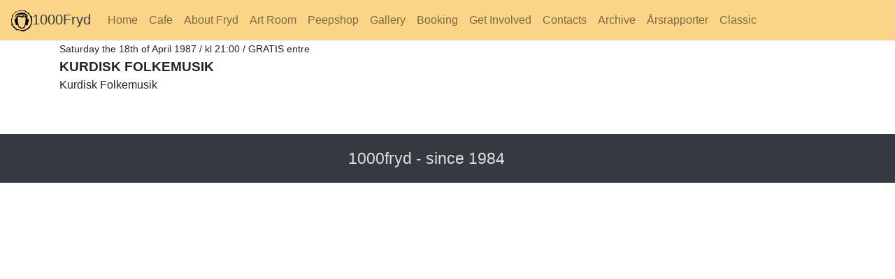

--- FILE ---
content_type: text/html; charset=UTF-8
request_url: https://www.1000fryd.dk/index.php?ufo=koncert&id=58
body_size: 1408
content:

<!doctype html>


 

<html>

<head>
	<title>1000Fryd</title>
	<link rel="shortcut icon" type="image/png" href="resources/1000frydlogo.png"/>
	<!-- link rel="StyleSheet" href="css/stil.css" type="text/css" media="screen" -->
	<!-- Required meta tags -->
	<meta charset="utf-8">
	<meta name="viewport" content="width=device-width, initial-scale=1, shrink-to-fit=no">

	<!-- Bootstrap CSS -->
	<link rel="stylesheet" type="text/css" href="css/bootstrap.min.css">
	<link rel="stylesheet" type="text/css" href="css/1000fryd_calendar.css">

</head>










<body>
	<!-- MENU -->
	<nav class="navbar navbar-expand-lg navbar-light" style="background-color: rgb(250, 213, 135);">
		<a class="navbar-brand text-dark"  href="/index.php">
			<img height="30em" src="resources/1000frydlogo.png"/>1000Fryd</a>
			<button class="navbar-toggler" type="button" data-toggle="collapse" data-target="#navbarNavAltMarkup"
			aria-controls="navbarNavAltMarkup" aria-expanded="false" aria-label="Toggle navigation">
			<span class="navbar-toggler-icon"></span>
		</button>
		<div class="collapse navbar-collapse text-light" id="navbarNavAltMarkup">
			<div class="navbar-nav">
				<script>console.log("koncert")</script><a class="nav-item nav-link" id="peepshop-nav-tab" href="index.php?ufo=home">Home</a><a class="nav-item nav-link" id="peepshop-nav-tab" href="index.php?ufo=cafe">Cafe</a><a class="nav-item nav-link" id="peepshop-nav-tab" href="index.php?ufo=aboutfryd">About Fryd</a><a class="nav-item nav-link" id="peepshop-nav-tab" href="index.php?ufo=artroom">Art Room</a><a class="nav-item nav-link" id="peepshop-nav-tab" href="index.php?ufo=peepshop">Peepshop</a><a class="nav-item nav-link" id="peepshop-nav-tab" href="index.php?ufo=gallery">Gallery</a><a class="nav-item nav-link" id="peepshop-nav-tab" href="index.php?ufo=booking">Booking</a><a class="nav-item nav-link" id="peepshop-nav-tab" href="index.php?ufo=getinvolved">Get Involved</a><a class="nav-item nav-link" id="peepshop-nav-tab" href="index.php?ufo=contacts">Contacts</a><a class="nav-item nav-link" id="peepshop-nav-tab" href="index.php?ufo=archive">Archive</a><a class="nav-item nav-link" id="peepshop-nav-tab" href="index.php?ufo=report">Årsrapporter</a><a class="nav-item nav-link nav-item-classic" id="peepshop-nav-tab" href="http://www.classic.1000fryd.dk">Classic</a>			</div>
		</div>
	</nav>

</div>


<!-- BODY -->

<div class="container">

    <div>
        <div class="concertContainer"><span class="dato">Saturday the 18th of April 1987 / kl 21:00 / 
GRATIS entre
</span><br>
<span class="overskrift">Kurdisk Folkemusik</span>
<br><div class="tekst">Kurdisk Folkemusik</div><br><br></div>    </div>
</div>

<div class="footer" style="background-color: var(--fryd-black); color: white;font-size: 1.2em; padding:10px; margin-top:10px; border-radius: 0px;">
	<div class="mx-auto p-2" style="width:300px; font-size:120%; color:#ddd;">1000fryd - since 1984</div>
</div>



<!-- Optional JavaScript -->
<!-- jQuery first, then Popper.js, then Bootstrap JS -->
<script src="https://code.jquery.com/jquery-3.3.1.slim.min.js"
integrity="sha384-q8i/X+965DzO0rT7abK41JStQIAqVgRVzpbzo5smXKp4YfRvH+8abtTE1Pi6jizo"
crossorigin="anonymous"></script>
<script src="https://cdnjs.cloudflare.com/ajax/libs/popper.js/1.14.3/umd/popper.min.js"
integrity="sha384-ZMP7rVo3mIykV+2+9J3UJ46jBk0WLaUAdn689aCwoqbBJiSnjAK/l8WvCWPIPm49"
crossorigin="anonymous"></script>
<script src="https://stackpath.bootstrapcdn.com/bootstrap/4.1.3/js/bootstrap.min.js"
integrity="sha384-ChfqqxuZUCnJSK3+MXmPNIyE6ZbWh2IMqE241rYiqJxyMiZ6OW/JmZQ5stwEULTy"
crossorigin="anonymous"></script>
<script>
$('.carousel').carousel({
interval: 3500
})
</script>



</body>
</html>

<!-- vim: set sw=4 ts=4 et : -->


--- FILE ---
content_type: text/css
request_url: https://www.1000fryd.dk/css/1000fryd_calendar.css
body_size: 243
content:
:root {
    --calendar-red-color: rgb(217,95,97);
    --fryd-yellow: rgb(250,213,135);
    --fryd-black: #343a40;
    /*--fryd-black: rgb(45, 45, 45);*/
    --strong-yellow: rgb(241,212,107);
    --fryd-dark-yellow: rgb(212, 180, 120);
    --text-blck: #262625;
    --black-black: #050505;
    --white: #FFFFFF;
    --fryd-poster-yellow: rgb(255, 213, 122);
}

.calendar_month {
    font-size: 3em;
    font-weight: bold; 
}
.calendar_entry, .calendar_entry:link, .calendar_entry:hover {
    font-weight: bold;
    font-size: 1.2em;
    text-decoration: inherit;
    line-height: 1.3;
}
.calendar_entry_dark, .calendar_entry_dark:link, .calendar_entry_dark:hover {
    background-color: var(--fryd-black);
    color: var(--fryd-yellow);
}
.calendar_entry_light, .calendar_entry_light:link, .calendar_entry_light:hover {
    background-color: var(--fryd-yellow);
    color: var(--fryd-black);
}
.calendar_day {
    color: var(--calendar-red-color);
    font-weight: bold;
    font-size: 1.5em;
    padding: 0;
}
.calendar_price {
    font-size: 1.0em;
    padding: 0;
}
.calendar_massive {
    font-size: 1.2em;
    padding-top: 0.6em;
}
/* TEMPORARY LOCATION */
.dato {
    font-size: 90%;
}
.overskrift {
    font-weight: bold;
    font-size: 120%;
    text-transform: uppercase;
    line-height: 1.5;
}

/* vim: set sw=4 ts=4 et : */
